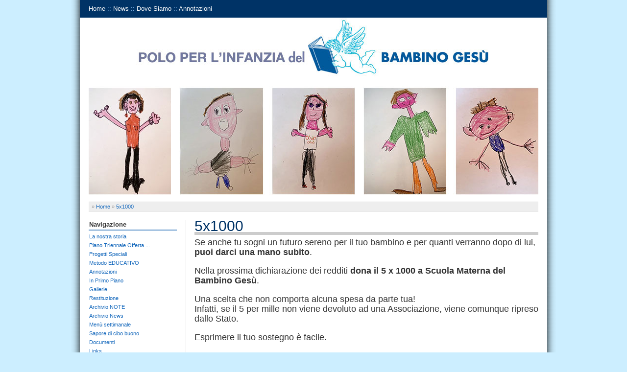

--- FILE ---
content_type: text/html; charset=utf-8
request_url: https://www.asilodipieve.com/page/61/5x1000
body_size: 3256
content:
<!DOCTYPE html>
<html lang="it">
<head>
<meta charset="utf-8">
<base href="https://www.asilodipieve.com/" />
<meta name="description" content="La Scuola dell'Infanzia del BAMBINO GESÙ rappresenta per il territorio guastallese una opportunità educativa e sociale che, in stretta integrazione con le famiglie, favorisce l'armonica formazione psico-fisica e il pieno sviluppo delle potenzialità dei bambini e delle bambine in età compresa tra i tre e sei anni (tra i 12 e i 24 mesi per il Nido d'Infanzia)." />
<meta name="keywords" content="Scuola dell'Infanzia Bambino Gesù scuola materna nido d'infanzia, l'asilo della tradizione dal 1869" />
<meta name="robots" content="index,all" />
<meta name="generator" content="Cosmos 5.3.4" />
<meta name="publisher" content="ItalMedia network! - Reggio Emilia - Italy" />
<link rel="publisher" href="http://www.italmedia.net/" />
<link rel="icon" href="./themes/asilo/g/favicon.ico" type="image/x-icon" />
<link rel="shortcut icon" href="./themes/asilo/g/favicon.ico" type="image/x-icon" />
<title>5x1000</title>
<style type="text/css">@import "file.php?c=css";</style>
<script type="text/javascript" src="file.php?c=js"></script>
</head>

<body id="html"><a id="top" name="top" class="absolute"></a>

<div id="outer"><div id="bg-west"><div id="bg-east">
<div id="head" class="box">
<div id="inline-primary" class='links'>
<a href=".">Home</a>
<span>::</span>
<a href="news/latest">News</a>
<span>::</span>
<a href="it/dove-siamo">Dove Siamo</a>
<span>::</span>
<a href="annotazioni">Annotazioni</a>
</div>
</div>
<div id="inner">

<div id="sitelogo">
<img alt="Asilo di Pieve" src="./themes/asilo/g/materna-bambino-gesu.jpg" width="918" height="126" />
</div>


<div id="carousel" class="box relative">
<div class="viewport box">
<ul class="slides nospace absolute">
<li class="left"><img width="918" height="245" src="./themes/asilo/g/carousel/carosello-2024-1.jpg" alt="omini" /></li>
<li class="left"><img width="918" height="245" src="./themes/asilo/g/carousel/carousel-2019-1.jpg" alt="alberi" /></li>
<li class="left"><img width="918" height="245" src="./themes/asilo/g/carousel/carosello-2024-2.jpg" alt="sagome" /></li>
<li class="left"><img width="918" height="245" src="./themes/asilo/g/carousel/carousel-2022.jpg" alt="pace" /></li>
<li class="left"><img width="918" height="245" src="./themes/asilo/g/carousel/carosello-2024-3.jpg" alt="anniversario" /></li>
</ul>
</div></div><!-- /#carousel -->


<div id="breadcrumb">
<div class="hide"><hr /></div>
<span>&raquo;</span>
<a href="index.php">Home</a>
<span>&raquo;</span>
<a href="/node/page/61">5x1000</a>
<div class="hide"><hr /></div>
</div>


<div id="body" class="box">

<div id="content" class="right">


<h1 class='screentitle'>5x1000</h1>

<div class="node-text">
<p><span style="font-size:18px;">Se anche tu sogni un futuro sereno per il tuo bambino e per quanti verranno dopo di lui, <strong>puoi darci una mano subito</strong>.   </span></p>

<p><span style="font-size:18px;">Nella prossima dichiarazione dei redditi <strong>dona il 5 x 1000 a Scuola Materna del Bambino Ges&ugrave;</strong>.</span></p>

<p><span style="font-size:18px;">Una scelta che non comporta alcuna spesa da parte tua!</span><br />
<span style="font-size:18px;"><span style="font-size:18px;">Infatti, </span>se il 5 per mille non viene devoluto ad una Associazione, viene comunque ripreso dallo Stato.   </span></p>

<p><span style="font-size:18px;">Esprimere il tuo sostegno &egrave; facile.</span></p>

<p><span style="font-size:18px;">Che si tratti del Modello 730, del Modello Unico 2014 oppure del CUD 2014, </span><span style="font-size:18px;"><span style="font-size:18px;">apponi la tua firma nel riquadro della dichiarazione dei redditi alla voce <i> "Sostegno alle organizzazioni non lucrative di utilit&agrave; sociale" </i>e t</span>rascrivi il codice fiscale della <b>Scuola Materna del Bambino Ges&ugrave;</b>: <font color="#ff0000"><strong>81002290351</strong></font></span></p>

<p><span style="font-size:18px;">Ti ricordiamo che il 5 x 1000 non &egrave; in alcun modo alternativo all'8 per mille destinato alla Chiesa Cattolica, per cui puoi benissimo optare sia per l'una che per l'altra soluzione.</span></p>

<p><span style="font-size:18px;">Inoltre, anche coloro che sono esonerati dall'obbligo di presentazione della dichiarazione possono comunque effettuare la scelta, utilizzando la scheda allegata al CUD.</span></p>

<p><span style="font-size:18px;"><b>Grazie</b> per l'attenzione e per quanto vorrai fare.</span></p>

<p>&nbsp;</p>

<p>&nbsp;</p>

<p style="text-align: center;"><span style="font-family:verdana,geneva,sans-serif;"><span style="font-size: 24px;">5x1000</span></span><br />
<img alt="" height="116" src="http://www.asilodipieve.com/files/asilodipieve_logo.jpg" width="703" /></p>

<p>&nbsp;</p>

<p style="text-align: center;"><span style="font-size:48px;"><span style="font-family: verdana,geneva,sans-serif;"><span style="color: rgb(255, 0, 0);"><strong>81002290351</strong></span></span></span></p>

<p>&nbsp;</p>

<p style="text-align: center;">&nbsp;</p>

<p>&nbsp;</p>

<p>&nbsp;</p>

<p>&nbsp;</p>

<p style="text-align: center;">&nbsp;</p>

<p>&nbsp;</p>

<p>&nbsp;</p>
</div></div>

<div id="menu">
<div id="menu-navigazione" class='menu'>
<h3>Navigazione</h3>
<ul>
<li><div><a href="page/2/la-nostra-storia">La nostra storia</a></div></li>
<li><div><a href="page/25/piano-triennale-offerta-formativa">Piano Triennale Offerta ...</a></div></li>
<li><div><a href="page/67/progetti-speciali">Progetti Speciali</a></div></li>
<li><div><a href="page/70/metodo-educativo">Metodo EDUCATIVO</a></div></li>
<li><div><a href="ecotags">Annotazioni</a></div></li>
<li><div><a href="news/latest">In Primo Piano</a></div></li>
<li><div><a href="node/gallery">Gallerie</a></div></li>
<li><div><a href="page/617/un-tempo-per-conoscere">Restituzione</a></div></li>
<li><div><a href="annotazioni/archivio">Archivio NOTE</a></div></li>
<li><div><a href="news/archive">Archivio News</a></div></li>
<li><div><a href="page/5/menu-settimanale">Menù settimanale</a></div></li>
<li><div><a href="page/6/sapori-di-cibo-buono">Sapore di cibo buono</a></div></li>
<li><div><a href="page/33/documenti">Documenti</a></div></li>
<li><div><a href="page/4/link">Links</a></div></li>
<li><div><a href="it/dove-siamo">Dove siamo</a></div></li>
<li><div><a href="/infoform">Contatti</a></div></li>
<li><div><a href="page/7/cuoca-comanda-color">Cuoca comanda color...</a></div></li>
<li><div><a href="page/9/download">Download</a></div></li>
<li><div><a href="page/19/5-x-mille">5 x MILLE</a></div></li>
<li><div><a href="crowdfunding">Crowdfunding</a></div></li>
<li><div><a href="page/206/annotazioni-dal-diario-di-bordo">NIDO 9-24 mesi</a></div></li>
<li><div><a href="page/211/annotazioni-dal-diario-di-bordo">NIDO 24-36 mesi</a></div></li>
<li><div><a href="page/207/annotazioni-dal-diario-di-bordo">Gruppo 3 ANNI</a></div></li>
<li><div><a href="page/210/annotazioni-dal-diario-di-bordo">Gruppo 4 ANNI</a></div></li>
<li><div><a href="page/208/annotazioni-dal-diario-di-bordo">Gruppo 5 ANNI</a></div></li>
<li><div><a href="page/209/annotazioni-dal-diario-di-bordo">DOPOSCUOLA</a></div></li>
<li><div><a href="page/308/contributi-in-trasparenza">CONTRIBUTI in trasparenza</a></div></li>
<li><div><a href="page/650/legge-106/2021">Legge-106/2021</a></div></li>
</ul>
</div>

<div id="menu-iscrizioni-on-line" class='menu'>
<h3>ISCRIZIONI ON-LINE</h3>
<ul>
<li><div><a href="iscrizione-nido">Iscrizione Nido</a></div></li>
<li><div><a href="iscrizione-materna">Iscrizione Materna</a></div></li>
</ul>
</div>

<div id="block-fism" class='menu'>
<div>&nbsp;</div>

<p><a href="//www.fismemiliaromagna.it" target="_blank"><img alt="FISM" src="/files/FISM-logo-asilopieve.jpg" style="width: 171px; height: 122px;" /></a></p></div>

<div id="block-150" class='block'>
<p>&nbsp;</p>

<p><a href="https://www.instagram.com/asilodipieve/"><img alt="" src="/files/anniversary-cento55.jpg" /></a></p></div>

<div id="block-instagram" class='block'>
<p>&nbsp;</p>

<p>Seguici su <strong>Instagram</strong> <a href="https://www.instagram.com/asilodipieve/"><img alt="" src="/files/istagram.jpg" /></a></p></div>

<div id="block-facebook" class='block'>
<p>&nbsp;</p>

<p>Seguici su <strong>Facebook</strong> <a href="https://www.facebook.com/asilodipieve/?modal=admin_todo_tour"><img alt="" src="/files/ASILO/facebook_loghino.jpg" style="width: 38px; height: 38px;" /></a></p></div>
</div>

</div><!-- /#body -->


<div id="foot" class="box">
<span class="right">v5.3.4
<span>:</span>
(c) <a target="_blank" href="http://www.italmedia.net/">2006-2020</a>
<span>:</span>
h416856
<span>:</span>
<a href="/user">27</a>
<span>:</span>
&lt; <a onclick="return $.go.hash('top')" href="#">top</a> &gt;</span>
<div id="block-foot" class='links'>
<p><a href="/infoform"><strong>POLO PER L'INFANZIA</strong> del <strong>BAMBINO GES&Ugrave;</strong></a> <span>::</span> Via Rosario, 1/2 <span>::</span> 42016 Pieve di Guastalla (RE) <span>::</span> P.IVA 00506540350</p></div>
</div>


</div></div></div><!-- /#inner -->
<div id="lower" class="box"><div class="right"></div>
<div class="left"></div><div class="mid"></div></div>
</div><!-- /#outer -->


</body><script type="text/javascript">
//<![CDATA[
$.init({ debug: 0, themeg: "./themes/asilo/g/" });
$('#carousel').carousel();
//]]>
</script>
</html>
<img src="cron.php?1764175486" class="hide" alt="" />

--- FILE ---
content_type: text/css;charset=UTF-8
request_url: https://www.asilodipieve.com/file.php?c=css
body_size: 4086
content:
html,body,div,span,applet,object,iframe,h1,h2,h3,h4,h5,h6,p,blockquote,pre,a,abbr,acronym,address,big,cite,code,del,dfn,em,font,img,ins,kbd,q,s,samp,small,strike,strong,sub,sup,tt,var,b,u,i,center,dl,dt,dd,ol,ul,li,fieldset,form,label,legend,table,caption,tbody,tfoot,thead,tr,th,td{outline:0;font-size:1em;text-align:left;border:0;padding:0;margin:0;_zoom:1}body{font-size:12px;color:#333;background:#fff}#ckeditor{margin:12px}body,h3,h4,h5,h6,ol,ul{line-height:18px}h1,h2{line-height:36px}h1{font-size:30px}h2{font-size:24px}h3{font-size:18px}h4{font-size:15px}h5{font-size:13px}h6{font-size:12px}.screenmenu{font-size:11px}a{color:#369;text-decoration:none}a:hover{color:#06c;text-decoration:underline}b,dfn,h1,h2,h3,h4,h5,h6,strong,.bold{font-weight:bold}address,em,i,dfn,tfoot,.italic{font-style:italic}dl,ul,ol,fieldset,blockquote,p,pre{margin:0 0 18px}blockquote{padding:0 36px}form fieldset,form.tall dl,table.list,.block{margin:0 0 6px}ul{list-style:outside disc}ol{list-style:outside decimal}li{margin-left:36px}dd{padding-left:18px}li ul,li ol{margin:0}table{line-height:1.3;border-collapse:separate;border-spacing:0}table td,table th{border:1px solid #ddd;border-width:0 0 1px;padding:1px 2px}table th{border-bottom:2px solid #999}table tr.rows:hover td{background:rgba(0,0,0,.03)}hr{height:1px;color:#bbb;border:0 none;background:#bbb;margin:7px 0 !important;margin:-1px 0}div.hr hr{display:none}div.hr{border-top:1px solid #ccc}.fixed{position:fixed;_position:absolute}.absolute{position:absolute}.relative{position:relative}.box{overflow:hidden}* html .box{width:100%;_overflow:visible}.left{display:inline;float:left}.right{display:inline;float:right}.clear{clear:both;font-size:0;height:0}.space{width:1px;height:1px;line-height:0}.nospace,.nospace li{list-style:none;padding:0;margin:0}.hide{display:none}.none li{list-style:none}.bold{font-weight:bold}.plain{font-weight:normal}.small,small{font-size:9px}.big,big{font-size:2em}.quiet{color:#999}.center{text-align:center}.dexter{text-align:right}.justify{text-align:justify}.top{margin-top:0;padding-top:0}.bottom{margin-bottom:0;padding-bottom:0}.west{margin-left:0;padding-left:0}.east{margin-right:0;padding-right:0}.resize{position:absolute;right:1px;bottom:0;width:12px;height:12px;background:url(files/resize.gif) no-repeat 100% 100%;cursor:nw-resize}.hint{font-size:smaller;color:#666;border-bottom:2px solid #ff3;background:#ffd url(files/information.png) no-repeat 6px 50%;padding:0 0 0 27px;margin:0 0 9px}ul.tabs{height:27px;border-bottom:2px solid #aaa;line-height:27px;padding:1px 6px;_padding:0 6px;margin:9px 0 0}ul.tabs li{display:inline;list-style:none;margin:0}ul.tabs a{float:left;height:27px;font-size:11px;color:#666;background:#eee url(files/tab-off.gif) repeat-x;border:solid #999;border-width:1px 1px 0;border-radius:6px 6px 0 0;padding:0 9px;margin:0 3px 0 0}ul.tabs .on a,ul.tabs a.on{_position:relative;_top:2px;height:29px;color:#333;background:#fff url(files/tab-on.gif) repeat-x}ul.tabs a:hover,ul.tabs a:active{color:#000;background:#fff}.panel fieldset{margin:6px 0}fieldset.edit{font-size:11px;border:1px solid #999;border-top:none;padding:6px 10px 0}form dl,form dt,form dd{font-weight:normal;vertical-align:top;margin:0}form.wide dl{height:1%;border-bottom:1px solid #eee}form.wide dl.top{border-top:1px solid #eee}form.wide dt,form.wide dd{_float:left;display:inline-block;width:79%;padding:4px 0}*+html[lang] form.wide dt,*+html[lang] form.wide dd{float:left}form.wide dt{width:20%}form.wide h4{line-height:24px;background:#eee;padding:0 6px;margin:0 0 6px}form.tall dt,form.tall dd{display:block;padding:0;margin:0}form dl .help{font-size:10px;line-height:110%;color:#666}button,input,select{font-size:1em}* html input{line-height:1em;padding:1px 2px 0}input.checks{vertical-align:sub;_vertical-align:middle;margin:0}*+html[lang] input.checks{vertical-align:text-bottom}*+html[lang] button,*+html[lang] input,*+html[lang] select{vertical-align:middle}label,button,input.button{cursor:pointer}.buttons .button{margin:0 18px 0 0}textarea,input.text{background:#fff;border:1px solid;border-color:#666 #ccc #ccc #666;padding:1px 2px}* html input.text{_padding:3px 2px 0}input.date{background:url(files/cal.gif) no-repeat right center;cursor:pointer}textarea:focus,input.text:focus{background-color:#ffc}select[name]{border:1px solid;border-color:#ccc #666 #666 #ccc;padding:1px}.upload label{margin:1px 9px 0 0}.upload label span{position:relative;top:-2px}table.upload th,table.upload td{border:none}img.preview{box-shadow:1px 1px 3px;padding:1px;margin:0 9px 0 3px}*+html[lang] img.preview{border:1px solid #ddd}.multiassign table{width:100%}.multiassign span{width:9em}.multiassign .box{background:#eee;padding:2px 6px}#pop .content{width:462px;background:#fff;border:1px solid #666;padding:12px 18px}#pop .icon{width:32px;height:32px;background:url(files/pop-notice.png)}#pop ul{width:410px;margin:0 0 0 18px}#pop li{list-style:none;margin:0 0 6px}#pop.alert .content{background:#ffc}#pop.alert .icon{background:url(files/pop-alert.png)}#pop.warning .content{background:#fdb}#pop.warning .icon{background:url(files/pop-warning.png)}#pop.error .content{background:#fdd}#pop.error .icon{background:url(files/pop-error.png)}.dialog h2.alert{background:#ffc url(files/pop-alert.png) no-repeat 12px 9px}.dialog h2.warning{background:#fdb url(files/pop-warning.png) no-repeat 12px 9px}.dialog h2.error{background:#fdd url(files/pop-error.png) no-repeat 12px 9px}.dialog .title{line-height:48px;background:#ddd url(files/pop-notice.png) no-repeat 12px 9px;border-bottom:1px solid #999;padding:0 18px 0 60px}.dialog .container{top:49px;right:0;bottom:25px;left:0;background:#fff}*+html[lang] .dialog .container{display:inline}.dialog .content{padding:6px 18px 6px 62px}.dialog .status{right:0;bottom:0;left:0;height:24px;background:#eee;border-top:1px solid #ddd}.dialog a{background:#fff;border:1px outset #333;border-radius:6px;padding:0 18px;margin:2px 18px}body,input,select{font-family:verdana,"lucida grande",arial,helvetica,sans-serif}pre,code,kbd,tt,textarea,input.text{font-size:12px;font-family:"courier new",courier,monospace}.datepicker{font-size:11px;background:#fff;border:2px solid #333;padding:3px;box-shadow:2px 2px 6px #666}.datepicker td,.datepicker th{padding:0}.datepicker *{text-align:center}.datepicker .head{font-weight:bold;line-height:21px}.datepicker .foot{text-align:left}.datepicker .nav{color:#fff;background:#666}.datepicker .nav a{color:#fff;padding:0 3px}.datepicker .nav a.hover{background:#000}.datepicker i{cursor:not-allowed;font-style:normal;color:#999}.datepicker a{cursor:pointer;text-decoration:none;color:#333}.datepicker td a,.datepicker td i{display:block;width:24px;line-height:18px;border:1px solid #fff}.datepicker td.hover a{background:#ddd}.datepicker .Yn,.datepicker .Yp{text-decoration:underline}.datepicker .on{background:#ff3}.datepicker .today a{border:1px solid #c00}.catalog .item{width:120px;height:140px;box-shadow:1px 1px 6px;padding:3px 6px;margin:6px}.catalog .item > a{display:block;max-height:60px;line-height:60px;padding:6px}.catalog .item h4{font-size:13px}.catalog .item p{font-size:11px;line-height:1.2}.catalog .standard{width:224px;height:224px;box-shadow:1px 1px 6px;margin:6px 18px 72px 6px}.catalog .standard div{height:212px;line-height:27em;text-align:center;margin:6px}table.forum{width:100%;font-size:11px;margin:0 0 6px}table.forum h2{font-size:18px;line-height:24px}.breadcrumb{font-size:10px;line-height:9px;color:#666;border-bottom:1px solid #ccc;padding:0 0 6px;margin:0 0 9px}.breadcrumb a{color:#06c}.breadcrumb a:hover{color:#036}table.forum .hint{margin:3px 0 0;padding:3px 0 3px 27px}dl.forumpost{border:1px solid #999;margin:0 0 6px}dl.forumpost dt{background:#eee}dl.forumpost dt,dl.forumpost dd{padding:3px 9px}dl.forumpost .reply{font-size:10px;text-align:right;margin:6px 0 0}.notes,.graph,table.turn,#standings{font-size:11px;margin-bottom:6px}#standings th,#standings td{text-align:center}#standings{width:100%}#standings .tn{text-align:left}#standings .sep{border-left:1px solid #ccc}#standings .lited{background:#ffd}#standings .bold{font-weight:bold;background:#ffa}#standings .rows:hover{background:#eee}.notes{background:#ffc;padding:3px 9px}table.turn{float:left;width:32%;margin-right:6px}table.turn th{background:#eee}table.turn td{width:34%}table.turn td.small{width:46%}table.turn td.center{width:20%}.graph,.graph ul{border:1px solid #ccc;padding:6px 12px}.graph ul{list-style:none;border-width:1px 0;padding:6px 0;margin:6px 0}.graph li{margin:0}.graph .left{margin-right:12px}h2.title{font-size:15px;line-height:18px;border-bottom:2px solid #ccc}#comments,#attachments{margin:0 0 18px}#comments ul.container{padding:9px 0 0}#comments li.item{border:solid #eee;border-width:0 9px 1px 0;padding:0 18px 0 0;margin:6px 0}#attachments img{box-shadow:1px 1px 3px #666;padding:1px;margin:3px 0}.news li{margin:0 0 18px}.news h1,.news h2{font-weight:normal;font-size:28px;line-height:30px;letter-spacing:-1px;color:#06c;margin:0 0 9px}.news h2{font-size:20px;line-height:24px}.news h1 a,.news h2 a{color:#06c}.news h1 a:hover,.news h2 a:hover{color:#39f}.news h3{font-weight:normal;color:#666;border-bottom:3px solid #eee}.news .slug{font:normal 11px monospace;color:#666;background:#eee;padding:1px 6px}.news h2,.news .post,.news .slug{margin:0 0 6px}.news-archive h3{font-weight:normal;color:#666;border:1px solid #aaa;padding:6px;margin:0 0 9px}.news-archive h2{font-weight:normal;font-size:18px;line-height:18px;color:#16b}.news-archive li{margin:0 0 18px 9px}#galleries .grid,#gallery .item{float:left;width:154px;height:234px;line-height:100%;text-align:center;background:#ddd;border:1px solid #999;border-color:#eee #999 #999 #eee;padding:3px 6px 6px;margin:0 12px 6px 0}#galleries .grid h3{font-size:16px;margin:0 0 6px}#galleries img,#gallery img{border:1px solid #111;border-color:#111 #666 #666 #111}#gallery .item{height:200px;padding:6px}#gallery a:hover img{border:1px solid #f60}#gallery .image{float:left;display:table-cell;width:175px;height:175px;text-align:center;vertical-align:middle;background:url(files/gallery-shadow.jpg) no-repeat}table.list{width:100%}table.list .sort td{background:#eee}table.list .rows td{height:22px}.controlpanel.drag{opacity:.6;background:#fff;border:2px solid #999;border-radius:9px;padding:6px 12px}.controlpanel.drag:hover{opacity:1}*+html[lang] .controlpanel.drag{filter:alpha(opacity=60)}*+html[lang] .controlpanel.drag:hover{filter:alpha(opacity=100)}#role,#role ul,#current{margin:0 0 6px}#role li{list-style:none;margin:0}#role h3{cursor:pointer;font-size:13px;background:url(files/flip_plus.gif) no-repeat -3px bottom;border-bottom:2px solid #ccc;padding:0 18px}#role h3.on{background-color:#eee}#role ul{border:1px solid #ccc;border-top:none}#role h4{margin:0 18px}#role ol{padding:0 18px 6px}#role .minus h3{background-image:url(files/flip_minus.gif)}#role .minus ul{display:block}#current li{list-style:inside circle;border-bottom:1px solid #ccc;margin:2px 0}#debug{position:fixed;top:18px;width:18px;height:144px;overflow:hidden}#debug:hover{z-index:99999;width:100%;height:auto;bottom:40px;overflow:auto}#debug pre{font-size:11px;line-height:11px;background:#ffc;padding:1em;margin:1em auto}#debug table{border-collapse:collapse;white-space:normal;margin:0}#debug td,#debug th{line-height:1;border:1px solid #ccc;background:#fff;vertical-align:top;padding:1px}#debug th{background:#eee}#debug table table{margin:0}body,input,select{font-size:13px;font-family:"trebuchet ms","lucida grande",sans-serif}select{font-size:11px}pre,code,kbd,tt,textarea,input.text{font-size:12px;font-family:"courier new",courier,monospace}#outer{width:990px;margin:0 auto}#bg-west{background:url(themes/cosmos/g/mid-l.png) repeat-y left;padding:0 0 0 18px}#bg-east{background:url(themes/cosmos/g/mid-r.png) repeat-y right;padding:0 18px 0 0}#lower .right,#lower .left{width:36px;height:36px;background:url(themes/cosmos/g/low-r.png) no-repeat}#lower .left{background-image:url(themes/cosmos/g/low-l.png)}#lower .mid{height:36px;background:url(themes/cosmos/g/low-m.png) repeat-x;margin:0 36px}#head{font-size:13px;line-height:36px;color:#9cf;background:#036;padding:0 18px}#head a{color:#fff}#inner{background:#fff;padding:0 18px}#body{background:url(themes/cosmos/g/pixel-ddd.gif) repeat-y 198px;margin:0 0 18px;min-height:540px;_height:540px}#content{width:702px}#menu{width:180px}#foot{font-size:11px;color:#999;border-top:1px solid #ccc}body#html{background:#cef}a{color:#16b}a:hover,a:active{color:#037}table tr.on td{background:#f4f4f4}.links a.on{font-weight:bold;text-decoration:underline}#sitetitle{display:block;font:48px/72px georgia;letter-spacing:-3.2px;color:#036}#breadcrumb{font-size:11px;color:#999;background:#eee;border:solid #ccc;border-width:1px 0;padding:0 6px;margin:0 0 18px}.screentitle,.screenmenu,.taskbar,.block,.files{display:block;margin:0 0 6px}.screentitle{font:normal 30px/24px "trebuchet ms",sans-serif;color:#036;border-bottom:6px solid #ccc}.screenmenu{border:solid #bcf;border-width:0 0 2px;padding:0 0 6px}fieldset.login{color:#369;padding:0 0 0 1px}fieldset.login dl{margin:0}fieldset.login dl.options{color:#369;border-top:1px solid #ccc;margin:6px 0 0}.dashlet,.menu{font-size:11px;margin:0 0 12px}.menu h3{font-size:13px;color:#333;border-bottom:2px solid #69c;padding:0 0 1px 1px}.menu ul{padding:0 0 0 1px;margin:3px 0}.menu li{list-style:none;margin:0}.menu .on a{font-weight:bold;color:#333;text-decoration:underline}.menu .on a:hover{color:#f60}.menu .subtitle div{font-weight:bold;font-size:13px;color:#888;margin:9px 0 0}div.currentdate{font-size:9px;color:#fff;background:#69c;padding:2px}.news li{border-right:2px solid #eee;padding:0 0 0 6px;margin:0 0 18px}ul.news h2{margin:0 0 6px -6px}ul.news .slug{margin:0 0 6px -6px}div.news .slug{border-radius:6px}div.ecotags .block h2{color:#036}#carousel{margin:0}#carousel .viewport{width:918px;height:245px}#carousel .disable{visibility:hidden}#carousel a.prev{top:216px;left:36px}#carousel a.next{top:216px;right:36px}


--- FILE ---
content_type: text/javascript;charset=UTF-8
request_url: https://www.asilodipieve.com/file.php?c=js
body_size: 11489
content:
(function(A,F,S,O){function lm(v,d){return 0>v?Math.max(0,v+d):Math.min(v,d)};A.slice=function(s,e){var x=this.length,i=0,r=[];s=lm(parseInt(+s||0),x);e=lm(isNaN(e)?x:parseInt(e),x);if(e<s)x=s,s=e,e=x;while(s<e)r[i++]=this[s++];return r};A.splice=function(s,c){var t=this,x=t.length,l=arguments.length,r=[],e;if(l){s=lm(parseInt(+s||0),x);c=isNaN(c)?x:parseInt(c);c=s+Math.max(0,Math.min(c,x-s));r=t.slice(s,c);e=t.slice(c);t.length=s;x=e.length;c=2;while(c<l)t[s++]=arguments[c++];c=0;while(c<x)t[s++]=e[c++]}return r};F.apply||(F.apply=function(c,a){c=c||window;a=a||[];var r='',i=a.length;while(i--)r=',a['+i+']'+r;c.__a=this;r=eval('c.__a('+r.substr(1)+')');c.__a=null;return r});F.call||(F.call=function(s){return this.apply(s,A.slice.apply(arguments,[1]))});A.indexOf||(A.indexOf=function(f,i){var t=this,l=t.length,n;i=+i||0;if(i<0)i+=l;if(i<0)i=0;for(;i<l;i++)if(i in t&&t[i]===f)return i;return-1});A.map||(A.map=function(f,s){var t=this,r=[],i=-1;if(f)while(++i<t.length)r[i]=f.call(s,t[i],i,t);return r});A.pop||(A.pop=function(){return this.splice(-1)[0]});A.push||(A.push=function(){var l=this.length;A.from(arguments).map(function(e){this[l++]=e});return l});A.shift||(A.shift=function(){return this.splice(0,1)[0]});A.unshift||(A.unshift=function(){A.from(arguments).concat(this).map(function(e,i){this[i]=e});return++i});S.has=function(s,d){return(d)?(d+this+d).indexOf(d+s+d)>-1:this.indexOf(s)>-1};S.trim||(S.trim=function(){return this.replace(/^\s\s*/,'').replace(/\s\s*$/,'')});S.clean=function(){return this.replace(/\s+/g,' ').trim()};S.$=function(f,s){return $(this,s).map(f)}})(Array.prototype,Function.prototype,String.prototype,Object.prototype);(function(W,A,U){if(!W.console||!W.console.log)W.console={log:function(){}};var S="string",N="number",D=W.document,J=(function(){var J=function(s,c){return new J.fn.init(s,c)},CSS3=/^(\w*)\[(\w+)([=~\|\^\$\*]?)=?['"]?([^\]'"]*)['"]?\]$/,cssNum={columnCount:1,columns:1,fontWeight:1,lineHeight:1,opacity:1,zIndex:1,zoom:1},push=A.push,slice=A.slice;J.fn=J.prototype={init:function(s,c){var t=this;if(!s)return t;if(s.nodeType||s===W||(s==="body"&&!c&&(s=D.body))){t[0]=s;t.length=1;return t}if(typeof s===S){c=c&&c.cosmos?c[0]:c;s=J.find(s,c)}return J.merge(t,s)},get:function(i,e){var s=slice;return(typeof e===N)?s.call(this,i,e):(typeof i===N)?s.call(this,i)[0]:s.call(this,0)},each:function(f,a){return J.each(this,f,a)},map:function(f,a){return J.map(this,f,a)},hasClass:function(c){return J.hasClass(this[0],c)},css:function(p,v,n){return(typeof p==S&&v===U)?J.style(this[0],p,n):J.each(this,function(e){J.css(e,p,v,n)})},cssN:function(p,v){return this.css(p,v,1)},show:function(){return this.css("display","block")},hide:function(){return this.css("display","none")},offset:function(k){var t=this[0],r={top:0,left:0,width:t.offsetWidth,height:t.offsetHeight};do{r.top+=t.offsetTop||0;r.left+=t.offsetLeft||0}while((t=t.offsetParent));return(k&&(k in r))?r[k]:r},parents:function(s){var a=[],n=this;while(n.length>0)n=J.map(n,function(e){if((e=e.parentNode)&&e!==D&&a.indexOf(e)<0){a.push(e);return e}});return s===U?J(a):J(J.map(a,function(e){return J.find(s,e.parentNode).indexOf(e)>=0&&e}))},attr:function(n,v){return(typeof n==S&&v===U)?(this.length?this[0].getAttribute(n)||U:null):this.each(function(e){if(typeof n==S)e.setAttribute(n,v);else for(v in n)e.setAttribute(v,n[v])})},drop:function(){return this.each(function(e,x){if((x=e.parentNode))x.removeChild(e)})},pluck:function(k){return this.map(function(e){return e[k]})},prevs:function(){return J(this.pluck("previousElementSibling"))},nexts:function(){return J(this.pluck("nextElementSibling"))},push:push,splice:[].splice,slice:function(s,e){if(isNaN(s))s=this.length;return J.merge(J(),slice.apply(this,[s,e]))},eq:function(i){return i===-1?this.slice(i):this.slice(i,+i+1)},first:function(){return this.eq(0)},last:function(){return this.eq(-1)},cosmos:"0.0.9",length:0};J.fn.init.prototype=J.fn;J.give=J.fn.give=function(f){var t=f||{},a=arguments,l=a.length,i=0,o,k,c;if(l===1)--i,t=this;while(++i<l)if((o=a[i])!=null)for(k in o){c=o[k];if(t===c)continue;if(c!==U)t[k]=c}return t};function docBody(){var m=D.compatMode;return(!m||m=="CSS1Compat")?J.html:D.body};function mayPx(k,v){return(typeof v==N&&!cssNum[J.camel(k)])?v+"px":v}J.give({ie:!+'\v1',doc:D,html:D.documentElement,head:D.getElementsByTagName("head")[0],docSizes:function(){var b=docBody();return{t:W.pageYOffset||b.scrollTop,l:W.pageXOffset||b.scrollLeft,w:b.clientWidth,h:b.clientHeight,sw:b.scrollWidth,sh:b.scrollHeight}},i:function(v,b){return parseInt(v,b||10)},f:function(v){return parseFloat(v)},lc:function(s){return String(s||"").toLowerCase()},uc:function(s){return String(s||"").toUpperCase()},now:function(){return(new Date()).getTime()},kuki:function(k,v){var c=D.cookie,r;if(v)D.cookie=k+"="+v+";path=/";else if(c){r=new RegExp(k+"=[^;]+","i");r=c.match(r)}return(r)?r[0].split("=")[1]:""},merge:function(t,a){var i=t.length||0,j=0,l=a.length;if(l===U){while(a[j]!==U)t[i++]=a[j++]}else{while(j<l)t[i++]=a[j++]}t.length=i;return t},map:function(o,f,a){var l=o.length,i=-1,r=[],j=0,x;if(f)if(l===U){for(i in o)if((x=f.call(o,o[i],i,a)))r[j++]=x}else{while(++i<l)if((x=f.call(o,o[i],i,a)))r[j++]=x}return r},each:function(o,f,a){var l=o.length,i=0,x;if(l===U){for(x in o)if(f.call(o,o[x],x,a)===!1)break}else{for(x=o[0];i<l&&f.call(o,x,i,a)!==!1;x=o[++i]){}}return o},find:function(s,c){var i,j,b,e,l,r,x,o,coll=[];function all(c,t){var f=J();c.map(function(e){J.merge(f,e.getElementsByTagName(t||"*"))});return f};s=(s||"").clean().split(",");C:for(i=0;i<s.length;i++){c=[c||D];b=s[i].trim().split(" ");S:for(j=0;j<b.length;j++){e=b[j];l=e.indexOf("[");r=e.indexOf("]");x=e.indexOf("#");if(x+1&&!(x>l&&x<r)){x=e.split("#");e=D.getElementById(x[1]);x=J.lc(x[0]);if(!e||(x&&J.lc(e.nodeName)!=x))continue C;c=[e];continue S}x=e.indexOf(".");if(x+1&&!(x>l&&x<r)){x=e.split(".");c=all(c,x[0]).map(function(e){return e.className.has(x[1]," ")?e:0});continue S}if(e.has("[")){x=e.match(CSS3);l=x[2]||"";o=x[3]||"";r=x[4]||"";c=all(c,x[1]).map(function(e,a,s,z){a=e.getAttribute(l);s=" "+a+" ";z=" "+r+" ";return(!a||(o=="="&&a!=r)||(o=="*"&&a.indexOf(r)<0)||(o=="^"&&a.indexOf(r)!=0)||(o=="$"&&a.lastIndexOf(r)!=(a.length-r.length))||(o=="~"&&s.indexOf(z)<0)||(o=="|"&&s.indexOf(z)!=0))?0:e});continue S}c=all(c,e)}J.merge(coll,c)}return coll},add:function(t,o,a){t=J(D.createElement(t)).attr(o||{});if(a)a.appendChild(t[0]);return t},camel:function(s){if(J.lc(s)=="float")return J.ie?"styleFloat":"cssFloat";return s.replace(/[_\W]+(\w)/g,function(m,c){return J.uc(c)})},style:function(e,p,n){if(e.cosmos)e=e[0];p=J.camel(p);var d,r=e.style[p];if((d=D.defaultView)&&(d=d.getComputedStyle))r=d(e,"")[p];else if((d=e.currentStyle))r=d[p];return(n)?r&&+r.replace(/([\d.]+)(px|pt|em|ex|%)/,"$1")||0:r},css:function(e,p,v,n){var c,k={},s=e.style,h="hidden",w="visible";if(typeof p==S){if(v===U)return J.style(e,p,n);k[p]=v;p=k}for(k in p){c=p[k];if(k=="opacity"){v=J.style(e,"visibility");s.visibility=(c==0&&v!=h)?h:(v!=w)?w:v;s.opacity=c;if($.ie)s.filter="alpha(opacity="+c*100+")";continue}s[J.camel(k)]=mayPx(k,c)}return e},dims:function(e,t){if(!e.cosmos)e=$(e);if(!e.length)return 0;t=J.lc(t||"height");var k,c={},p="fixed",z={position:p,visibility:"hidden",display:"block"};for(k in z)c[k]=e.css(k);if(c.position!=p)z.position="absolute";if(c[k]!="none"&&c[k]!=null){return e[0][J.camel("offset-"+t)]}e.css(z);t=e[0][J.camel("client-"+t)];e.css(c);return t},hasClass:function(e,c){return e.className.has(c," ")},dropClass:function(e,c){e.className=(" "+e.className+" ").replace(" "+c+" "," ").clean();return e},addClass:function(e,c){J.dropClass(e,c);e.className=(e.className+" "+c).clean();return e},flipClass:function(e,c){return J[J.hasClass(e,c)?"dropClass":"addClass"](e,c)},bind:function(f,s,a){a=slice.call(arguments,2);return function(){return f.apply(s,a)}}});J.each(["dropClass","addClass","flipClass"],function(k){J.fn[k]=function(c){return J.each(this,function(e){J[k](e,c)})}});J.each(["Width","Height"],function(k){var l=J.lc(k);J.each(["inner","outer"],function(p){J.fn[p+k]=function(){return this[0]?J(this[0]).cssN(l):null}});J.fn[l]=function(v){var t=this,c="client"+k,s="scroll"+k,o="offset"+k,d=docBody();return!t.length?null:t[0]==W?d[c]:t[0]==D?(d[c]>=d[s]?d[c]:Math.max(d[s],d[o])):v===U?(t[0][c]||t[0][o]):t.css(l,v)}});return(W.Cosmos=W.$=J)})()})(window,Array.prototype);(function($){var list,fire=function(e){e=e||window.event;e.src=e.target||e.srcElement||$.doc;e.key=+e.which||+e.keyCode||0;e.alt=e.stopPropagation||function(){return(e.cancelBubble=!0)};e.nod=e.preventDefault||function(){return(e.returnValue=!1)};var t=this,r=!1;$.each(t['_on'+e.type],function(f){if(f){e.data=f.$;r=f.call(t,e)||r}});return r},collect=function(f,d){var a=f.$,s=''+f,c=$.map(list,function(e){if(e&&(''+e!=s||e.$!=a))return e});return(list=(d)?c:c.concat(f))};$.fn.give({on:function(k,f,a){k='on'+k;f.$=a||{};return this.each(function(o){var h=o[k];list=o['_'+k]||[];if(typeof h=='function'&&''+h!=''+fire)collect(h);o[k]=fire;o['_'+k]=collect(f)})},un:function(k,f){return this.each(function(o){list=o['_on'+k]||[];o['_on'+k]=collect(f,1)})},clik:function(f,a){return this.on('click',f,a)}})})(Cosmos);(function($){var fx=function(s,o){return new fx.fn.init(s,o)};fx.fn=fx.prototype={sineInOut:function(t,b,c,d){return-c/2*(Math.cos(Math.PI*t/d)-1)+b},linear:function(t,b,c,d){return c*t/d+b},quadIn:function(t,b,c,d){return c*(t/=d)*t+b},quadOut:function(t,b,c,d){return-c*(t/=d)*(t-2)+b},clear:function(){var t=this;clearInterval(t.timer);t.timer=0;return t},compute:function(s,e){var t=this;return t.v.tx(t.cTime,s,e-s,t.v.life)},_now:function(){var p,t=this;for(p in t.from)t.now[p]=t.compute(t.from[p],t.to[p])},increase:function(){$(this).css(this.now)},step:function(){var c,t=this,d=+new Date;if(d<t.time+t.v.life){t.cTime=d-t.time;t._now()}else{t.clear().now=t.to;if((c=t.v.onComplete)){setTimeout($.bind(c,t),10);t.v.onComplete=0}}t.increase()},go:function(s,e){var c,t=this;if(!t.v.wait)t.clear();if(t.timer)return;if((c=t.v.onStart)){setTimeout($.bind(c,t),10);t.v.onStart=0}t.from=s;t.to=e;t.time=+new Date;t.timer=setInterval($.bind(t.step,t),t.v.fps);return t},animate:function(o){var p,s={},e={},t=this;if(t.timer&&t.v.wait)return;for(p in o){s[p]=o[p][0];e[p]=o[p][1]}return t.go(s,e)},set:function(to){var t=this;t.now=to;t.increase();return t},init:function(e,o){var t=this;$.merge(t,(e.cosmos?e:$(e)).get());t.now={};t.v=$.give({tx:fx.fn.sineInOut,life:500,wait:1,fps:50},o||{});t.v.fps=Math.round(1000/t.v.fps)}};fx.fn.init.prototype=fx.fn;$.give({Fx:fx,Styles:function(s,o){return fx(s,o)}});$.fn.give({fadeTo:function(t,l,f,o){o=$.give({life:l||500},o||{});f=+f?+f:f===0?.0001:0;return this.each(function(e){f=f||(isNaN((f=$(e).css('opacity')))||f===""?1:+f);$.Styles(e,o).set({opacity:f}).animate({opacity:[f,+t]})})},fadeIn:function(l){return this.fadeTo(1,l)},fadeOut:function(l){return this.fadeTo(0,l)},slideTo:function(t,d,f){d={life:d||500};t=t>100?100:t<0?0:t;return this.each(function(e){t*=e.scrollHeight/100;f=(+f>=0)?+f:e.offsetHeight;$.Styles(e,d).set({height:f,overflow:'hidden'}).animate({height:[f,+t]})})}})})(Cosmos);(function($){var D=$(top.$.doc),E,F,X,Y,T,L,W,H;function set(l,t,w,h){var s={},i=E[0].id;if(i)$.kuki(i,[l||L,t||T,w||W,h||H]);if(+l)s.left=+l;if(+t)s.top=+t;if(+w)s.width=+w;if(+h)s.height=+h;E.cssN(s)};function stop(){E.dropClass('dragged');D.un('mousemove',F).un('mouseup',stop);$('iframe',E).fadeIn()};function move(v){var l=v.clientX-X+L,t=v.clientY-Y+T;set(l,t,0,0)};function resize(v){var w=v.clientX-X+W,h=v.clientY-Y+H;if(w<270)w=270;if(h<180)h=180;set(0,0,w,h)};function drag(e,h,t,k,i){E=$(e);i=E.attr('id');h=h?$(h,e):E;if(!h[0])h=E;if(!E.hasClass('fixed'))E.addClass('absolute');if(i&&E.hasClass('remember')&&(k=$.kuki(i))){k=k.split(',');set(k[0],k[1],k[2],0)}h.on('mousedown',function(v){E=v.data.drag.addClass('dragged');$('iframe',E).fadeOut(120);F=E.offset();L=F.left;T=F.top;W=E.cssN('width');H=E.cssN('height');set(L,T,W,0);X=v.clientX;Y=v.clientY;F=(v.data.type=='drag')?move:resize;D.on('mousemove',F).on('mouseup',stop);return!1},{drag:E,type:t})};$.each(["drag","resize"],function(k){$.fn[k]=function(h){return this.each(function(e){drag(e,h,k)})}})})(Cosmos);(function($){function Carousel(c,o){var t=this,Sc=$('.slides',c).eq(0),Sa=$('li',Sc).addClass('left'),Bn=$('.next',c).eq(0),Bp=$('.prev',c).eq(0),Pg=$('.pager',c).eq(0),F=1,Vb,iSteps,Cur,oTimer,bPause;function move(){F=(Cur>iSteps-2)?o.rewind?-1:(Cur=-1)&&1:Cur<=0?1:F;t.move(F)};function setPager(){if($(this).hasClass('go'))t.move(parseInt(this.rel),1);return false};function setTimer(){if(o.interval&&!bPause){clearTimeout(oTimer);oTimer=setTimeout(move,o.intervaltime)}};function setCtrls(){var s='disable',a='addClass',d='dropClass';if(o.controls){Bp[Cur<=0?a:d](s);Bn[Cur>iSteps-2?a:d](s)}if(Pg.length){s='active';$('.go',Pg).dropClass(s).eq(Cur).addClass(s)}};function inRange(c,s){return c<0?0:c>s-1?s-1:c};t.start=function(){bPause=0;setTimer()};t.stop=function(){clearTimeout(oTimer);bPause=1};t.move=function(d,p){Cur=inRange(p?d:Cur+d,iSteps);p=-(Cur*Vb);p=o.isHor?{left:[Sc.cssN('left'),p]}:{top:[Sc.cssN('top'),p]};$.Styles(Sc,{life:+o.duration||0,onComplete:function(){o.callback.call(this,Sa[Cur],Cur)}}).animate(p);setCtrls();if(o.start)setTimer()};function setEvents(){if(o.controls&&Bp.length&&Bn.length){Bp.clik(function(){t.move(-1);return!1});Bn.clik(function(){t.move(1);return!1})}if(o.interval)$(c).on('mouseover',t.stop).on('mouseout',t.start);if(Pg.length)$('a',Pg).clik(setPager)};function init(){var w=o.isHor?'width':'height',z=$(Sa[0]).cssN(w),b=o.blocks,x=Vb=z*b,v=$('.viewport',c).cssN(w),l=Math.ceil((v/x)-1),d=Sa.length,s=Math.ceil(d/b)-l;iSteps=1>s?1:s;s=o.start;s=1>s?1:s;s=iSteps>s?s:iSteps;Cur=s-2;Sc.css(w,z*d);setEvents();t.move(1)};return init()};$.fn.carousel=function(o){o=$.give({start:1,blocks:1,isHor:1,controls:1,interval:1,intervaltime:4000,rewind:1,duration:750,callback:function(){}},o||{});return this.each(function(e){if(!e.carousel)e.carousel=new Carousel(e,o)})};function pick(w){var u,d,p;if(w&&w.panel){u=w.parentNode.parentNode;if(w!=u.prev){u.prev=w;$('li',u).each(function(h,i){h=$('a',h).eq(0).dropClass('on');if((d=h[0]==w)){h.addClass('on');h[0].blur();$.kuki(u.id,1+i)}$.Styles(p=h[0].panel,{life:300,onComplete:function(){$(w.panel).css({height:'auto'});if(window.dilate)dilate()}}).animate(d?{height:[p.offsetHeight,p.scrollHeight],opacity:[$(p).css('opacity')||0,1]}:{height:[p.offsetHeight,0],opacity:[$(p).css('opacity')||1,0]})})}}return!1};$.tabs=function(z){return $(z).each(function(u){var p,s,a,r=+$.kuki(u.id);$('li',u).each(function(l,i){i+=1;a=$('a',l).eq(0);if((p=(p=a.attr('href').split('#')[1])?'#'+p:0)){a[0].panel=$(p).css({overflow:'hidden',opacity:0,height:0})[0];a.on('click',function(){return pick(this)});if(r==i)s=a[0]}s=a.hasClass('on')?a[0]:(s||a[0])});u.prev=0;pick(s)})}})(Cosmos);(function($){var rema=/^\w+[\+\.\w-]*@([\w-]+\.)*\w+[\w-]*\.([a-z]{2,4}|\d+)$/i,op={title:'Warning',message:'',close:'Close',delay:2000,duration:500},to={focus:function(f){if(f.focus)f.focus();return f},hilite:function(f){if(f.select)f.select();return f},warn:function(s,t){s=unescape(s);return $.modal({message:s,title:t||"Warning"})},select:function(f){if(f.length)f=f[0];if(f){to.hilite(f);to.focus(f)}return!0},submit:function(F){return(F.clik)?F.reset():(F.clik=1)},login:function(F,u,p){return is.defined(F,'usr',u)&&is.defined(F,'pwd',p)&&to.submit(F)},save:function(F,v,s){return((is.empty(s))?1:confirm(unescape(s)))&&to.submit(F)&&!is.empty(v)&&(F.action=v)&&F.submit()}},is={empty:function(v){return String(v||'').trim().length<1},blank:function(v){return(is.empty(v)||/^\s+$/.test(v))},wrong:function(f,s){$.modal({title:"Error",message:$(f).attr('msg')||s,close:"Close",onClose:function(){to.hilite(f);to.focus(f)}});return f.form.clik=!1},defined:function(f,e,s){var o=f.elements[e];return(!o||is.blank(o.value))?is.wrong(o,s):!0},selected:function(f,e,s,n){var o=f.elements[e],x=o.options,i=x.selectedIndex;return(!o||(i<(n||1)&&is.empty(o[i].value)))?is.wrong(o,s):!0},email:function(f,e,s1,s2){var o=f.elements[e],v=o.value;if(!o||is.blank(v))return is.wrong(o,s1);return(rema.test(v)||is.wrong(o,s2))},check:function(f,e,s){var o=f.elements[e];return(o.checked)?!0:is.wrong(o,s)},checks:function(f,e,s){var o=f.elements[e],l=o.length;if(o)while(l--)if(o[l].checked)return!0;return is.wrong(o[0],s)}};$.give({to:to,is:is,go:{to:function(h){location.href=h;return!1},hash:function(n){location.hash=n;return!1}},delay:{drop:function(e,i){var t=e.timer;(i)?clearInterval(t):clearTimeout(t);e.timer=0},many:function(f,d,e){e.timer=setInterval(f,d);return e.timer},once:function(f,d,e){e.timer=setTimeout(f,d);return e.timer}},awake:function(n,t){n=document.edit.elements[n]||0;if(n)$.delay.once(function(){to.select(n);$.delay.drop(n)},t||250,n)},skipSet:function(u,m,r){op.url=u||'';op.max=m||1},skipRec:function(f,e){e=e||window.event;if(/^3|10|13$/.test(+e.which||+e.keyCode||0)){f=f.form;op.url+='&lm='+Math.max(1,parseInt(f.l.value));e=Math.max(0,Math.min(op.max,parseInt(f.k.value)-1));if(e)op.url+='&ks='+e;location.href=op.url}},checker:function(f,t){if(f.defaultValue!=f.value)$("#"+t)[0].checked=1},imgCenterVert:function(){return $("div.image").each(function(e,h){h=e.clientHeight-$("img",e).cssN("height");$("img",e).cssN({marginTop:parseInt(h/2)})})},carry:function(v){var w=top.$.winlist,l=w.length,f;while(l--)if(w[l]&&(f=w[l].opts.target))break;return f&&(f.value=v),f.close&&f.close()},save:function(e){e=$(e);$.carry(e[0]?e[0].value:"")}});$.fn.give({mess:function(){return this.each(function(e,x){if((x=e.rev)){x=x.split(" ").reverse().join(".").replace(".*.","@");if(rema.test(x)){e.text=x;e.href="mailto:"+x}}})},pick:function(){var v,c=1;return this.each(function(e){if(e.type&&e.type=='checkbox'){if(c){v=e.checked;c=0}e.checked=!v}})},carry:function(a){var c=[];this.each(function(e){if(e.type&&e.type=='checkbox'&&e.checked)c.push(e.value);else if(a&&(a=$(e).attr(a)))c.push(a)});if(c.length)$.carry(c.join(","));else $.to.warn("No elements selected");return!1}})})(Cosmos);(function($){var fixed=$.ie?"absolute":"fixed";$.give({close:function(){var w=top.$.winlist,l=w.length,f;while(l--)if(w[l]&&(f=w[l].close))break;return f&&f()},win:function(o){var w=top.$.winlist,i=w.length,n="win-"+i,f=$("#"+n);if(!f[0])f=$.add("div",{id:n},o.append||$.docroot);f.id=i;w[i]=f;return f},mask:function(o){var m=$.win(o);m.opts=o=$.give({life:300,opacity:.5,bg:"#fff"},o||{});m.addClass("mask box "+fixed);if(o.click)m.clik(o.click);$.Styles(m,o).set({top:0,right:0,bottom:0,left:0,background:o.bg,opacity:0}).animate({opacity:[0,o.opacity]});return m},canvas:function(h,w,l,t){var x,d=$.docSizes();h=+h||0;h=h<180?180:h;x=d.h-72;d.h=(h<x)?h:x;w=+w||0;w=w<270?270:w;x=d.w-72;d.w=(w<x)?w:x;t=+t||0;d.t=(t<36)?36:t;l=+l||$.i((x+72-d.w)/2);d.l=(l<36)?36:l;return d},dialog:function(o){o=$.give({w:0,h:0,mask:{}},o||{});var m,d,s=$.canvas(o.h,o.w),c='<h2 class="title">'+unescape(o.title)+'</h2>'+'<div class="container absolute">'+o.content+'</div>',close=function(v,u){var w=top.$.winlist;d.fadeTo(0,0,u,{onComplete:function(){d.drop();w[d.id]=0}});m.fadeTo(0,0,u,{onComplete:function(){o.onClose&&o.onClose();m.drop();w[m.id]=0}})};if(o.mask.closeOnClick)o.mask.click=close;m=$.mask(o.mask);d=$.win(o);d.opts=o;d.close=close;if(o.status)c+='<div class="status absolute">'+o.status+'<br /></div>';d[0].innerHTML=c;d.addClass("dialog box "+fixed).css({top:s.t,left:s.l,width:s.w,height:s.h,border:"9px solid "+($.ie?"#ccc":"rgba(0,0,0,.5)"),borderRadius:9,boxShadow:"3px 3px 18px #666",opacity:0}).fadeIn(300);if((c=o.drag))d.drag(c);if((c=o.resize))d.resize(c);$(".close",d[0]).clik(close);if((c=$("a.close")[0]))$.to.focus(c);if((c=o.target)){c.close=close;if(o.onSave)c.save=o.onSave}return d},modal:function(o){o=$.give({w:500,content:'<div class="content">'+(o.message||"")+"</div>",status:'<a href="#" class="right close">'+(o.close||"Close")+'</a>',drag:'h2'},o||{});return $.dialog(o)},iframe:function(v,t,o){function a(k,d){return $(t).attr(k)||d};v&&v.nod();var h=a('href','')+'&outlet=float',r=a('rel','');o=$.give({w:+a('w',600),h:+a('h',500),title:a('title',''),content:'<iframe width="100%" height="100%" src="'+h+'" frameborder="0" scrolling="auto"></iframe>',status:'<span class="right resize">&nbsp;</span>',resize:'.resize',drag:'h2'},o||{});o.mask=$.give({closeOnClick:1},o.mask||{});r&&(r=$(r)[0])&&(o.target=r);return $.dialog(o)},open:function(o){o=$.give({'class':'hide inWin'},o||{});var h=$.add('a',o,$.docroot);return $.iframe(0,h,o)},dilate:function(s){var p=$('iframe').parents('div.dialog').last(),o=p.offset(),oh=o.height,ow=o.width,ol=o.left,c=$('div.container',p).offset(),h=('height'in s)?s.height-c.height-18:0,w=('width'in s)?s.width-c.width-18:0,l=('left'in s)?ol:0,d=$.canvas(h+oh,w+ow);o={};if(h)o.height=[oh,d.h];if(w)o.width=[ow,d.w];if(l)o.left=[ol,d.l];$.Styles(p).animate(o);return!1}});$.fn.give({message:function(o){return this.each(function(e){e=$(e);var f=$.bind(e.fadeOut,e,1500),h=$.html||top.$.html;o=$.give({onComplete:function(){setTimeout(f,3000)}},o||{});$.Styles(e,o).set({top:h.scrollTop+36,left:(h.clientWidth-500)/2,width:500,background:$.ie?"#ccc":"rgba(0,0,0,.3)",borderRadius:9,padding:9,opacity:0}).animate({opacity:[0,1]});e.dropClass('absolute').addClass(fixed).clik(f)})}})})(Cosmos);var ActiveContent={control:function(){var v,x,e,AXO=function(k){return new ActiveXObject('ShockwaveFlash.ShockwaveFlash'+k)};try{x=AXO('.7');v=x.GetVariable('$version')}catch(e){}if(!v){try{x=AXO('.6');v='WIN 6,0,21,0';x.AllowScriptAccess='always';v=x.GetVariable('$version')}catch(e){}}if(!v){try{x=AXO('.3');v=x.GetVariable('$version')}catch(e){}}if(!v){try{x=AXO('.3');v='WIN 3,0,18,0'}catch(e){}}if(!v){try{x=AXO('');v='WIN 2,0,0,11'}catch(e){v=0}}return v},ieWin:function(){var n=navigator;return('v'=='\v'&&n.appVersion.toLowerCase().indexOf('win')>-1&&n.userAgent.indexOf('Opera')<0)?1:0},version:function(){var v='',x=navigator,P=x.plugins,A=x.userAgent.toLowerCase(),d='Shockwave Flash';if(P&&P.length&&(x=P[d+' 2.0']||P[d])){d=x.description.split(' ');x=d[2].split('.');v=x[0]+'.'+x[1]+'.';x=d[3]||d[4];if(x[0]=='d'||x[0]=='r'){x=x.substring(1);d=x.indexOf('d');if(d>0)x=x.substring(0,d)}v+=x}else if(A.indexOf('webtv/2.6')!=-1)v='4';else if(A.indexOf('webtv/2.5')!=-1)v='3';else if(A.indexOf('webtv')!=-1)v='2';else if(this.ieWin())v=this.control();return v},opts:{suffix:'.dcr',kind:'src',classid:'clsid:166B1BCA-3F9C-11CF-8075-444553540000',codebase:'http://download.macromedia.com/pub/shockwave/cabs/flash/swflash.cab#version=',width:'300',height:'200',movie:'',src:'',FlashVars:'',bgcolor:'#ffffff',wmode:'opaque',scale:'noScale',salign:'TL',menu:'true',allowFullScreen:'true',allowScriptAccess:'sameDomain',quality:'high',align:'middle',pluginspage:'http://www.macromedia.com/go/getflashplayer',play:'true',devicefont:'false'},detect:function(m,i,r){this.opts.codebase+=m+','+i+','+r+',0';var v=this.version(),o=0;if(v){v=(this.ieWin())?v.split(' ')[1].split(','):v.split('.');m=parseFloat(m);if(v[0]>m)o=1;else if(v[0]==m){i=parseFloat(i);if(v[1]>i)o=1;else if(v[1]==i){if(v[2]>=parseFloat(r))o=1}}}return o||document.write('This content requires the Adobe Flash Player version '+m+','+i+','+r+' or newer. '+'<u><a href=http://www.macromedia.com/go/getflash/>Get Flash</a></u>.')},write:function(s){var k,v,l,o=$.give(this.opts,s),r={a:{},p:{},e:{}};for(k in o){v=o[k];l=k.toLowerCase();if(!'suffix,kind'.has(l,',')){if(l=='pluginspage')r.e[k]=v;else if('src,movie'.has(l,',')){(v.has('?'))?v.replace(/\?/,o['suffix']+'?'):v+=o['suffix'];r.e['src']=r.p[o['kind']]=v}else if('classid,codebase'.has(l,',')||l.substring(0,2)=='on'){r.a[k]=v}else if('id,name,class,type,width,height,title,align,vspace,hspace,accesskey,tabindex'.has(l,',')){r.e[k]=r.a[k]=v}else r.e[k]=r.p[k]=v}}v='';if(this.ieWin()){for(k in r.a)v+=' '+k+'="'+r.a[k]+'"';v='<object'+v+'>';for(var k in r.p)v+='<param name="'+k+'" value="'+r.p[k]+'" />';v+='</object>'}else{for(var k in r.e)v+=' '+k+'="'+r.e[k]+'"';v='<embed'+v+'></embed>'}document.write(v)},getSW:function(m,i,r,o){if(!this.detect(m,i,r))return;this.write(o)},getFL:function(m,i,r,o){if(!this.detect(m,i,r))return;this.write($.give(o,{suffix:'.swf',kind:'movie',type:'application/x-shockwave-flash',classid:'clsid:d27cdb6e-ae6d-11cf-96b8-444553540000'}))}};(function($){var op={days:'Sunday Monday Tuesday Wednesday Thursday Friday Saturday',months:'January February March April May June July August September October November December',starts:1};function pad(v){return('0'+v).slice(-2)};function format(o,v){var f=o.size,r=o.Y+'-'+pad(o.M+1)+'-'+pad(o.D=v);if(f>15)r+=' '+pad(o.H);if(f>18)r+=':'+pad(o.I);if(f>21)r+=':'+pad(o.S);return r};function hover(v){var x=$(v.src),s=x.hasClass("pick")?$(v.src.parentNode):x.hasClass("left")||x.hasClass("right")?x:0;s&&s.flipClass("hover")};function click(v){v.alt();v.nod();var s=v.src,o=v.data,x=$(s),f=(v.altKey)?10:1;if(x.hasClass("pick"))return close(v,format(o,+s.innerHTML));else if(x.hasClass("now"))o.Y=0;else $.each(["Y","M","H","I","S"],function(k){if(x.hasClass(k+"p"))o[k]-=f;if(x.hasClass(k+"n"))o[k]+=f});return content(o)};function time(k,v,s){return'<a class="'+k+'p left">&lt;</a><span class="left">'+pad(v)+'</span><a class="'+k+'n left">&gt;</a>'+(s?'<span class="left"> : </span>':'')};function paint(o){var m=o.M,y=o.Y,s=o.starts,ls=new Date(y,m+1,0).getDate(),z=new Date(y,m,0),lp=z.getDate(),b=(8+z.getDay()-s)%7,r=Math.ceil((b+ls)/7),h='<div class="nav head box">'+'<a class="Yn right">&gt;</a><a class="Mn right">&gt;</a>'+'<a class="Yp left">&lt;</a><a class="Mp left">&lt;</a>'+'<div>'+o.months.split(' ')[m]+' '+y+'</div>'+'</div><table cellpadding="0" cellspacing="0" class="box date"><tr>',day=1,n=new Date(),d=(m==n.getMonth()&&y==n.getFullYear())?n.getDate():0,w,c,td;w=o.days.split(' ');$.each(w.concat(w).slice(s,s+7),function(e){h+='<th>'+e.slice(0,2)+'</th>'});n=1;while(r--){h+='<tr>';w=7;while(w--){c='';if(1>b--){if(ls>=day){if(day==d)c+=' today';if(y+" "+m+" "+day==o.selected)c+=' on';td='<a class="pick">'+day++ +'</a>'}else{td='<i>'+n++ +'</i>'}}else{td='<i>'+(lp-b)+'</i>'}if(c)c=' class="'+c.trim()+'"';h+='<td'+c+'>'+td+'</td>'}h+='</tr>'}return h+'</table><div class="nav foot box"><a class="now right">[R]</a>'+time('H',o.H,1)+time('I',o.I,1)+time('S',o.S)+'</div>'};function content(o,v){var d=new Date();if(v&&parseInt(v)){v=v.split(/[\D]/).concat(0,0,0,0,0);d=new Date(v[0],v[1]-1,v[2],v[3],v[4],v[5])}else if(parseInt(o.Y)){d=new Date(o.Y,o.M,o.D,o.H,o.I,o.S)}d.setMilliseconds(0);o.Y=d.getFullYear();o.M=d.getMonth();o.D=d.getDate();o.H=d.getHours();o.I=d.getMinutes();o.S=d.getSeconds();o.selected=o.Y+" "+o.M+" "+o.D;o.kase[0].innerHTML=paint(o)};function delegate(t,o){o.kase[t]("click",click,o);o.kase[t]("mouseover",hover,o);o.kase[t]("mouseout",hover,o)};function close(e,v,u){var w=top.$.winlist,k=op.kase,m=op.mask,o=e.data;o.selected=0;if(v)o.target.value=v;if(o.kase)delegate("un",o);k.fadeTo(0,0,u,{onComplete:function(){k.drop();w[k.id]=0}});m.fadeTo(0,0,u,{onComplete:function(){m.drop();w[m.id]=0}})};function pickDate(v){var e=v.src,o=e.options,z=$(e).offset(),r=$.doc.body;o.target=e;op.mask=$.mask({append:r,click:close});op.kase=o.kase=$.win({append:r});o.kase.addClass("datepicker box absolute").css({top:21+z.top,left:z.left,width:($.ie)?"182px":"auto",opacity:0,background:"#fff"}).fadeIn();content(o,e.value);delegate("on",o)};$.fn.pickDate=function(o){return this.each(function(e){var E=$(e);e.options=$.give({},op,{size:E.attr("size")},o||{});E.on("focus",function(v){v.nod();v.alt();pickDate(v)})})}})(Cosmos);(function($){var opts={debug:0,themeg:'./themes/cosmos/g/'};$.init=function(o){$.give(opts,o||{});$.docroot=top.document.body;$.winlist=[];$.tabs('ul.tabs');$('.drag').drag();$('#pop').drag();$('a.inWin').clik(function(v){$.iframe(v,this)});$('a[rev~=*]').mess()}})(Cosmos);
